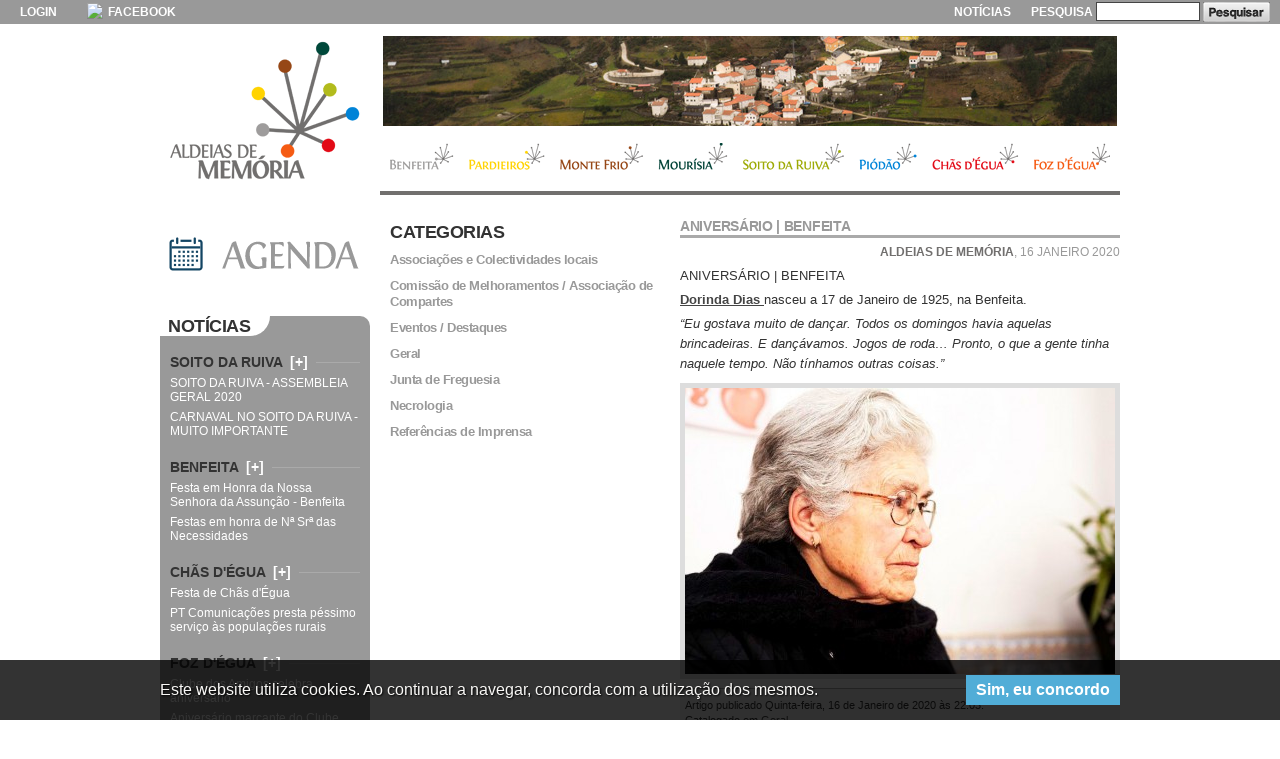

--- FILE ---
content_type: text/html; charset=UTF-8
request_url: http://www.aldeiasdememoria.com/2020/01/aniversario-benfeita-59/
body_size: 9079
content:
<!DOCTYPE html PUBLIC "-//W3C//DTD XHTML 1.0 Transitional//EN" "http://www.w3.org/TR/xhtml1/DTD/xhtml1-transitional.dtd">
<html xmlns="http://www.w3.org/1999/xhtml" dir="ltr" lang="pt-PT">

<head profile="http://gmpg.org/xfn/11">

	<title>ANIVERSÁRIO | BENFEITA &laquo;  Aldeias de Memória</title>

	<meta http-equiv="Content-Type" content="text/html; charset=UTF-8" />
	<meta name="google-site-verification" content="Eiy7cRB-2gDprNa6A13Srs96TsJp56dFHKvCnVfFVK8" />
	<meta name="generator" content="Mycorp® - www.mycorp.pt" />

	<link rel="pingback" href="http://www.aldeiasdememoria.com/wp-aldeias/xmlrpc.php" />
	<link rel="alternate" type="application/rss+xml" title="Aldeias de Memória &raquo; Feed" href="http://www.aldeiasdememoria.com/feed/" />
	<link rel="alternate" type="application/rss+xml" title="Aldeias de Memória &raquo; Feed de Comentários" href="http://www.aldeiasdememoria.com/comments/feed/" />
	<link rel="EditURI" type="application/rsd+xml" title="RSD" href="http://www.aldeiasdememoria.com/wp-aldeias/xmlrpc.php?rsd" />
	<link rel="wlwmanifest" type="application/wlwmanifest+xml" href="http://www.aldeiasdememoria.com/wp-aldeias/wp-includes/wlwmanifest.xml" />
	<link rel='index' title='Aldeias de Memória' href='http://www.aldeiasdememoria.com' />

	<link rel="stylesheet" href="http://www.aldeiasdememoria.com/wp-aldeias/wp-content/themes/am17/style.css?1768680714" type="text/css" media="screen" />

	<script type="text/javascript">
		var _gaq = _gaq || [];
		_gaq.push(['_setAccount', 'UA-467502-15']);
		_gaq.push(['_trackPageview']);

		(function() {
			var ga = document.createElement('script'); ga.type = 'text/javascript'; ga.async = true;
			ga.src = ('https:' == document.location.protocol ? 'https://ssl' : 'http://www') + '.google-analytics.com/ga.js';
			var s = document.getElementsByTagName('script')[0]; s.parentNode.insertBefore(ga, s);
		})();
	</script>

</head>

<body class="blog">

<div id="wrap">

<div id="logo">
	<h1><a href="http://www.aldeiasdememoria.com/">Aldeias de Memória</a></h1>
</div><!-- //#logo -->

<div id="main" class="clearfix">

    <div id="topnav">

	<ul id="menu-secundario">
		<li class="login">
        <a href="http://www.aldeiasdememoria.com/wp-aldeias/wp-login.php">Login</a>
		</li>
        <li class="social"><a href="https://www.facebook.com/aldeiasdememoria" target="_blank"><img src="https://cdn2.iconfinder.com/data/icons/free-social-media-light/32/social_media_company_logo_facebook-16.png" /> Facebook</a></li>
		<li class="pesquisa">
			<form action="http://www.aldeiasdememoria.com/" id="searchform" method="get">
			<label for="s">Pesquisa</label>
			<input type="text" id="s" name="s" value="" />
			<button type="submit" id="searchsubmit" value="Pesquisar">Pesquisar</button>
			</form>
		</li>
		<li class="noticias"><a href="http://www.aldeiasdememoria.com/noticias/">Notícias</a></li>
			</ul><!-- //#menu-secundario -->

	<ul id="menu-fotos-wide" class="clearfix">
    <li><a rel="lightbox[widebanner]" href="http://www.aldeiasdememoria.com/media/_pano/mourisia-03.jpg" title="Mourísia"><img width="734" height="90" src="http://www.aldeiasdememoria.com/media/_pano/tb-mourisia-03.jpg" alt="Mourísia" /></a></li>
    <li><a rel="lightbox[widebanner]" href="http://www.aldeiasdememoria.com/media/_pano/benfeita-02.jpg" title="Benfeita"><img width="734" height="90" src="http://www.aldeiasdememoria.com/media/_pano/tb-benfeita-02.jpg" alt="Benfeita" /></a></li>
    <li><a rel="lightbox[widebanner]" href="http://www.aldeiasdememoria.com/media/_pano/pardieiros-01.jpg" title="Pardieiros"><img width="734" height="90" src="http://www.aldeiasdememoria.com/media/_pano/tb-pardieiros-01.jpg" alt="Pardieiros" /></a></li>
    <li><a rel="lightbox[widebanner]" href="http://www.aldeiasdememoria.com/media/_pano/chasdegua-02.jpg" title="Chãs d'Égua"><img width="734" height="90" src="http://www.aldeiasdememoria.com/media/_pano/tb-chasdegua-02.jpg" alt="Chãs d'Égua" /></a></li>
    <li><a rel="lightbox[widebanner]" href="http://www.aldeiasdememoria.com/media/_pano/piodao-03.jpg" title="Piódão"><img width="734" height="90" src="http://www.aldeiasdememoria.com/media/_pano/tb-piodao-03.jpg" alt="Piódão" /></a></li>
    <li><a rel="lightbox[widebanner]" href="http://www.aldeiasdememoria.com/media/_pano/fozdegua-02.jpg" title="Foz d'Égua"><img width="734" height="90" src="http://www.aldeiasdememoria.com/media/_pano/tb-fozdegua-02.jpg" alt="Foz d'Égua" /></a></li>
	</ul><!-- //#menu-fotos-wide -->

	<ul id="menu-topo" class="clearfix">
	<li class="page_item page-item-3"><a href="http://www.aldeiasdememoria.com/benfeita/" title="Benfeita">Benfeita</a></li>
<li class="page_item page-item-5"><a href="http://www.aldeiasdememoria.com/pardieiros/" title="Pardieiros">Pardieiros</a></li>
<li class="page_item page-item-6"><a href="http://www.aldeiasdememoria.com/monte-frio/" title="Monte Frio">Monte Frio</a></li>
<li class="page_item page-item-7"><a href="http://www.aldeiasdememoria.com/mourisia/" title="Mourísia">Mourísia</a></li>
<li class="page_item page-item-8"><a href="http://www.aldeiasdememoria.com/soito-da-ruiva/" title="Soito da Ruiva">Soito da Ruiva</a></li>
<li class="page_item page-item-9"><a href="http://www.aldeiasdememoria.com/piodao/" title="Piódão">Piódão</a></li>
<li class="page_item page-item-10"><a href="http://www.aldeiasdememoria.com/chas-de-egua/" title="Chãs d&#8217;Égua">Chãs d&#8217;Égua</a></li>
<li class="page_item page-item-11"><a href="http://www.aldeiasdememoria.com/foz-de-egua/" title="Foz d&#8217;Égua">Foz d&#8217;Égua</a></li>
	</ul><!-- //#menu-topo -->

    </div><!-- //#topnav -->


    <div id="contents" class="clearfix">

<div id="blog">

	<div id="content" class="clearfix">

	
		<div class="post-6262 post hentry category-geral" id="post-6262">
			<h2>ANIVERSÁRIO | BENFEITA</h2>
			<p class="meta"><strong>Aldeias de Memória</strong>, 16 Janeiro 2020</p>

			<div class="entry">
				<p>ANIVERSÁRIO | BENFEITA</p>
<p style="text-align: left"><strong> <a href="http://www.aldeiasdememoria.com/benfeita/habitantes/dorinda-dias/"> Dorinda Dias </a> </strong> nasceu a 17 de Janeiro de 1925, na Benfeita. </p>
<p style="text-align: left"><em><em><em> &#8220;Eu gostava muito de dançar. Todos os domingos havia aquelas brincadeiras. E dançávamos. Jogos de roda&#8230; Pronto, o que a gente tinha naquele tempo. Não tínhamos outras coisas.&#8221; </em></em></em></p>
<p><img src="http://www.aldeiasdememoria.com/wp-aldeias/wp-content/uploads/2020/01/01_17-B-Dorinda-Dias-b-09-f07-430x286.jpg" alt="" width="430" height="286" class="aligncenter size-large wp-image-6261" /></p>
				
				<div class="postmetadata">
					<p>Artigo publicado Quinta-feira, 16 de Janeiro de 2020 às 22:03.<br/>Catalogado em <a href="http://www.aldeiasdememoria.com/tema/geral/" title="Ver todos os posts em Geral" rel="category tag">Geral</a>.</p>
					<p>Pode seguir os comentários a este artigo através de <a href='http://www.aldeiasdememoria.com/2020/01/aniversario-benfeita-59/feed/'>Feed RSS</a>.<br/>
											Pode também <a href="#respond">deixar o seu comentário</a>.
					</p>
									</div>

		<div class="navigation clearfix">
			<div class="alignleft"><a href="http://www.aldeiasdememoria.com/2020/01/aniversario-benfeita-58/" rel="prev">ANIVERSÁRIO | BENFEITA</a></div>
			<div class="alignright"><a href="http://www.aldeiasdememoria.com/2020/01/aniversario-mourisia-51/" rel="next">ANIVERSÁRIO | MOURÍSIA</a></div>
		</div>

			</div>
		</div>

	
<!-- You can start editing here. -->

			<!-- If comments are open, but there are no comments. -->

	


<div id="respond">

<h3 id="comments">Comentar</h3>

<div id="cancel-comment-reply"> 
	<small><a rel="nofollow" id="cancel-comment-reply-link" href="/2020/01/aniversario-benfeita-59/#respond" style="display:none;">Clique aqui para cancelar a resposta.</a></small>
</div> 


<form action="http://www.aldeiasdememoria.com/wp-aldeias/wp-comments-post.php" method="post" id="commentform">


<p><input type="text" name="author" id="author" value="" size="22" tabindex="1" aria-required='true' />
<label for="author"><small>Nome (obrigatório)</small></label></p>

<p><input type="text" name="email" id="email" value="" size="22" tabindex="2" aria-required='true' />
<label for="email"><small>Email (não será divulgado) (obrigatório)</small></label></p>

<p><input type="text" name="url" id="url" value="" size="22" tabindex="3" />
<label for="url"><small>Website</small></label></p>


<!--<p><small><strong>XHTML:</strong> You can use these tags: <code>&lt;a href=&quot;&quot; title=&quot;&quot;&gt; &lt;abbr title=&quot;&quot;&gt; &lt;acronym title=&quot;&quot;&gt; &lt;b&gt; &lt;blockquote cite=&quot;&quot;&gt; &lt;cite&gt; &lt;code&gt; &lt;del datetime=&quot;&quot;&gt; &lt;em&gt; &lt;i&gt; &lt;q cite=&quot;&quot;&gt; &lt;strike&gt; &lt;strong&gt; </code></small></p>-->

<p><textarea name="comment" id="comment" cols="45" rows="10" tabindex="4"></textarea></p>

<p><button name="submit" type="submit" id="submit" tabindex="5" value="Enviar comentário">Enviar comentário</button>
<input type='hidden' name='comment_post_ID' value='6262' id='comment_post_ID' />
<input type='hidden' name='comment_parent' id='comment_parent' value='0' />
 
</p>
<!-- start of code generated by MailPress -->
<div class='MailPressCommentform' style='clear:both;'>
	<input class='MailPressCommentformCheckbox' name='MailPress[subscribe_to_comments]' type='checkbox'  style='margin:0;padding:0;width:auto;' />
	<span>Quero ser notificado por email aquando de novos comentários.</span>
</div>
<!-- end of code generated by MailPress -->

</form>

</div>


	
	</div>
	</div><!-- //#blog -->

<ul id="categorias">
    <li class="categories">Categorias<ul>	<li class="cat-item cat-item-5"><a href="http://www.aldeiasdememoria.com/tema/associacoes-e-colectividades-locais/" title="Irmandade de S. Nicolau, Grupo de Danças e Cantares, etc...">Associações e Colectividades locais</a>
</li>
	<li class="cat-item cat-item-4"><a href="http://www.aldeiasdememoria.com/tema/melhoramentos-e-compartes/" title="Notícias das Comissões de Melhoramentos e Associações de Compartes">Comissão de Melhoramentos / Associação de Compartes</a>
</li>
	<li class="cat-item cat-item-3"><a href="http://www.aldeiasdememoria.com/tema/eventos-e-destaques/" title="Categoria para colocar anúncios de festas, passeios ou iniciativas">Eventos / Destaques</a>
</li>
	<li class="cat-item cat-item-1"><a href="http://www.aldeiasdememoria.com/tema/geral/" title="Ver todos os posts arquivados em Geral">Geral</a>
</li>
	<li class="cat-item cat-item-6"><a href="http://www.aldeiasdememoria.com/tema/junta-de-freguesia/" title="Informações úteis relativas às Juntas de Freguesia">Junta de Freguesia</a>
</li>
	<li class="cat-item cat-item-8"><a href="http://www.aldeiasdememoria.com/tema/necrologia/" title="Necrologia">Necrologia</a>
</li>
	<li class="cat-item cat-item-7"><a href="http://www.aldeiasdememoria.com/tema/referencias-de-imprensa/" title="Referências de imprensa">Referências de Imprensa</a>
</li>
</ul></li></ul>


<div id="sidebar">

<div id="agenda"><a href="http://www.aldeiasdememoria.com/agenda/"><img src="http://www.aldeiasdememoria.com/wp-aldeias/wp-content/themes/am17/images/agenda.png" /></a></div>

<div id="barra">
<h3><span>Notícias</span></h3>

		<div class='widget'>
			<h2><span>
				Soito da Ruiva				<a class="show-more" href='javascript:;' title='Mais artigos de Soito da Ruiva'>[+]</a>
				<a class="show-less" href='javascript:;' title='Menos artigos de Soito da Ruiva'>[–]</a>
			</span></h2>

			<div class="lista-noticias">
			<ul>
			<li><a href='http://www.aldeiasdememoria.com/2020/02/soito-da-ruiva-assembleia-geral-2020/'>SOITO DA RUIVA - ASSEMBLEIA GERAL 2020</a></li><li><a href='http://www.aldeiasdememoria.com/2019/02/carnaval-no-soito-da-ruiva-muito-importante/'>CARNAVAL NO SOITO DA RUIVA - MUITO IMPORTANTE</a></li>			</ul>
			</div>

			<div class="lista-categorias">

<h4>Associações e Colectividades locais</h4><ul><li><a href='http://www.aldeiasdememoria.com/2017/10/novo-paroco-em-pomares-2/'>Novo Pároco em Pomares</a></li><li><a href='http://www.aldeiasdememoria.com/2016/02/baile-da-pinha-do-gdc-soito-da-ruiva/'>Baile da Pinha do GDC Soito da Ruiva</a></li><li><a href='http://www.aldeiasdememoria.com/2016/01/c-m-soito-da-ruiva-em-assembleia-geral/'>C.M. Soito da Ruiva em Assembleia Geral </a></li></ul>
<h4>Comissão de Melhoramentos / Associação de Compartes</h4><ul><li><a href='http://www.aldeiasdememoria.com/2019/02/carnaval-no-soito-da-ruiva-muito-importante/'>CARNAVAL NO SOITO DA RUIVA - MUITO IMPORTANTE</a></li><li><a href='http://www.aldeiasdememoria.com/2018/02/que-soito-da-ruiva-queremos-comunicado-importante/'>Que Soito da Ruiva Queremos? (Comunicado importante)</a></li><li><a href='http://www.aldeiasdememoria.com/2017/12/soito-da-ruiva-deseja-lhe-boas-festas/'>Soito da Ruiva deseja-lhe Boas Festas!</a></li></ul>
<h4>Eventos / Destaques</h4><ul><li><a href='http://www.aldeiasdememoria.com/2019/02/carnaval-no-soito-da-ruiva-muito-importante/'>CARNAVAL NO SOITO DA RUIVA - MUITO IMPORTANTE</a></li><li><a href='http://www.aldeiasdememoria.com/2018/02/que-soito-da-ruiva-queremos-comunicado-importante/'>Que Soito da Ruiva Queremos? (Comunicado importante)</a></li><li><a href='http://www.aldeiasdememoria.com/2017/11/coloquio-2-dez-alteracao-programa/'>Colóquio 2 Dez. - Alteração programa</a></li></ul>
<h4>Geral</h4><ul><li><a href='http://www.aldeiasdememoria.com/2020/02/soito-da-ruiva-assembleia-geral-2020/'>SOITO DA RUIVA - ASSEMBLEIA GERAL 2020</a></li><li><a href='http://www.aldeiasdememoria.com/2018/02/que-soito-da-ruiva-queremos-comunicado-importante/'>Que Soito da Ruiva Queremos? (Comunicado importante)</a></li><li><a href='http://www.aldeiasdememoria.com/2017/10/novo-paroco-em-pomares-2/'>Novo Pároco em Pomares</a></li></ul>
<h4>Junta de Freguesia</h4><ul><li><a href='http://www.aldeiasdememoria.com/2011/05/soito-da-ruiva-a-caminhar-por-pomares/'>Soito da Ruiva a Caminhar por Pomares!</a></li><li><a href='http://www.aldeiasdememoria.com/2011/05/caminhada-na-freguesia-de-pomares/'>Caminhada na Freguesia de Pomares</a></li></ul>
<h4>Necrologia</h4><ul><li><a href='http://www.aldeiasdememoria.com/2018/05/faleceu-a-fernanda-do-vale-do-torno/'>Faleceu a Fernanda do Vale do Torno...</a></li><li><a href='http://www.aldeiasdememoria.com/2017/11/falecimento-luis-marcal-eucaristia-de-exequias/'>Falecimento Luís Marçal - Eucaristia de Exéquias </a></li><li><a href='http://www.aldeiasdememoria.com/2016/07/falecimento-d-maria/'>Falecimento D. Maria</a></li></ul>
<h4>Referências de Imprensa</h4><ul><li><a href='http://www.aldeiasdememoria.com/2011/09/2832/'>Soito da Ruiva sempre em festa</a></li><li><a href='http://www.aldeiasdememoria.com/2011/07/passeio-a-riachos/'>Passeio a Riachos</a></li><li><a href='http://www.aldeiasdememoria.com/2011/07/obras-na-aldeia/'>Obras na aldeia</a></li></ul>			</div>
		</div>

		<div class='widget'>
			<h2><span>
				Benfeita				<a class="show-more" href='javascript:;' title='Mais artigos de Benfeita'>[+]</a>
				<a class="show-less" href='javascript:;' title='Menos artigos de Benfeita'>[–]</a>
			</span></h2>

			<div class="lista-noticias">
			<ul>
			<li><a href='http://www.aldeiasdememoria.com/2018/08/festa-em-honra-da-nossa-senhora-da-assuncao-benfeita-2/'>Festa em Honra da Nossa Senhora da Assunção - Benfeita</a></li><li><a href='http://www.aldeiasdememoria.com/2017/08/festas-em-honra-de-n%c2%aa-sr%c2%aa-das-necessidades-benfeita/'>Festas em honra de Nª Srª das Necessidades</a></li>			</ul>
			</div>

			<div class="lista-categorias">



<h4>Eventos / Destaques</h4><ul><li><a href='http://www.aldeiasdememoria.com/2018/08/festa-em-honra-da-nossa-senhora-da-assuncao-benfeita-2/'>Festa em Honra da Nossa Senhora da Assunção - Benfeita</a></li><li><a href='http://www.aldeiasdememoria.com/2017/08/festas-em-honra-de-n%c2%aa-sr%c2%aa-das-necessidades-benfeita/'>Festas em honra de Nª Srª das Necessidades</a></li><li><a href='http://www.aldeiasdememoria.com/2017/08/festa-em-honra-da-nossa-senhora-da-assuncao-benfeita/'>Festa em Honra da Nossa Senhora da Assunção</a></li></ul>
<h4>Geral</h4><ul><li><a href='http://www.aldeiasdememoria.com/2018/08/festa-em-honra-da-nossa-senhora-da-assuncao-benfeita-2/'>Festa em Honra da Nossa Senhora da Assunção - Benfeita</a></li></ul>

<h4>Necrologia</h4><ul><li><a href='http://www.aldeiasdememoria.com/2010/08/falecimento-2/'>Falecimento</a></li></ul>
<h4>Referências de Imprensa</h4><ul><li><a href='http://www.aldeiasdememoria.com/2012/01/convivio-de-natal-no-centro-de-dia/'>Convívio de Natal no Centro de Dia</a></li><li><a href='http://www.aldeiasdememoria.com/2011/11/feira-dos-santos/'>Feira dos Santos</a></li><li><a href='http://www.aldeiasdememoria.com/2011/11/na-benfeita-cumpriu-se-a-tradicao/'>Na Benfeita cumpriu-se a tradição</a></li></ul>			</div>
		</div>

		<div class='widget'>
			<h2><span>
				Chãs d&#039;Égua				<a class="show-more" href='javascript:;' title='Mais artigos de Chãs d&#039;Égua'>[+]</a>
				<a class="show-less" href='javascript:;' title='Menos artigos de Chãs d&#039;Égua'>[–]</a>
			</span></h2>

			<div class="lista-noticias">
			<ul>
			<li><a href='http://www.aldeiasdememoria.com/2018/08/festa-de-chas-degua/'>Festa de Chãs d'Égua</a></li><li><a href='http://www.aldeiasdememoria.com/2012/01/pt-comunicacoes-presta-pessimo-servico-as-populacoes-rurais/'>PT Comunicações presta péssimo serviço às populações rurais</a></li>			</ul>
			</div>

			<div class="lista-categorias">


<h4>Comissão de Melhoramentos / Associação de Compartes</h4><ul><li><a href='http://www.aldeiasdememoria.com/2018/08/festa-de-chas-degua/'>Festa de Chãs d'Égua</a></li></ul>
<h4>Eventos / Destaques</h4><ul><li><a href='http://www.aldeiasdememoria.com/2018/08/festa-de-chas-degua/'>Festa de Chãs d'Égua</a></li><li><a href='http://www.aldeiasdememoria.com/2010/08/78-anos-de-vida/'>78 anos de vida</a></li><li><a href='http://www.aldeiasdememoria.com/2010/06/apresentacao-projecto-aldeias-de-memoria/'>Apresentação Projecto Aldeias de Memória</a></li></ul>
<h4>Geral</h4><ul><li><a href='http://www.aldeiasdememoria.com/2018/08/festa-de-chas-degua/'>Festa de Chãs d'Égua</a></li></ul>


<h4>Referências de Imprensa</h4><ul><li><a href='http://www.aldeiasdememoria.com/2012/01/pt-comunicacoes-presta-pessimo-servico-as-populacoes-rurais/'>PT Comunicações presta péssimo serviço às populações rurais</a></li><li><a href='http://www.aldeiasdememoria.com/2011/12/via-sacra-veio-enriquecer-as-ruas-da-nossa-aldeia/'>Via Sacra veio enriquecer as ruas da nossa aldeia</a></li><li><a href='http://www.aldeiasdememoria.com/2011/12/museu-comendador-artur-dos-santos-pereira/'>Museu Comendador Artur dos Santos Pereira</a></li></ul>			</div>
		</div>

		<div class='widget'>
			<h2><span>
				Foz d&#039;Égua				<a class="show-more" href='javascript:;' title='Mais artigos de Foz d&#039;Égua'>[+]</a>
				<a class="show-less" href='javascript:;' title='Menos artigos de Foz d&#039;Égua'>[–]</a>
			</span></h2>

			<div class="lista-noticias">
			<ul>
			<li><a href='http://www.aldeiasdememoria.com/2011/09/clube-dos-amigos-celebra-aniversario/'>Clube dos Amigos celebra aniversário</a></li><li><a href='http://www.aldeiasdememoria.com/2011/09/aniversario-marcante-do-clube-dos-amigos/'>Aniversário marcante do Clube dos Amigos</a></li>			</ul>
			</div>

			<div class="lista-categorias">



<h4>Eventos / Destaques</h4><ul><li><a href='http://www.aldeiasdememoria.com/2010/06/apresentacao-projecto-aldeias-de-memoria-2/'>Apresentação Projecto Aldeias de Memória</a></li></ul>



<h4>Referências de Imprensa</h4><ul><li><a href='http://www.aldeiasdememoria.com/2011/09/clube-dos-amigos-celebra-aniversario/'>Clube dos Amigos celebra aniversário</a></li><li><a href='http://www.aldeiasdememoria.com/2011/09/aniversario-marcante-do-clube-dos-amigos/'>Aniversário marcante do Clube dos Amigos</a></li><li><a href='http://www.aldeiasdememoria.com/2010/06/no-bom-caminho/'>No bom caminho</a></li></ul>			</div>
		</div>

		<div class='widget'>
			<h2><span>
				Mourísia				<a class="show-more" href='javascript:;' title='Mais artigos de Mourísia'>[+]</a>
				<a class="show-less" href='javascript:;' title='Menos artigos de Mourísia'>[–]</a>
			</span></h2>

			<div class="lista-noticias">
			<ul>
			<li><a href='http://www.aldeiasdememoria.com/2018/08/mourisia-summer-party/'>Mourísia Summer Party</a></li><li><a href='http://www.aldeiasdememoria.com/2011/08/i-fesmour-festival-de-artes-e-imagens-da-mourisia/'>I FESMOUR - Festival de Artes e Imagens da Mourísia</a></li>			</ul>
			</div>

			<div class="lista-categorias">


<h4>Comissão de Melhoramentos / Associação de Compartes</h4><ul><li><a href='http://www.aldeiasdememoria.com/2018/08/mourisia-summer-party/'>Mourísia Summer Party</a></li><li><a href='http://www.aldeiasdememoria.com/2011/08/festa-de-nossa-senhora-da-assuncao/'>Festa de Nossa Senhora da Assunção</a></li><li><a href='http://www.aldeiasdememoria.com/2011/05/almoco-convivio-da-mourisia/'>Almoço Convívio da Mourísia </a></li></ul>
<h4>Eventos / Destaques</h4><ul><li><a href='http://www.aldeiasdememoria.com/2018/08/mourisia-summer-party/'>Mourísia Summer Party</a></li><li><a href='http://www.aldeiasdememoria.com/2011/08/festa-de-nossa-senhora-da-assuncao/'>Festa de Nossa Senhora da Assunção</a></li><li><a href='http://www.aldeiasdememoria.com/2011/05/almoco-convivio-da-mourisia/'>Almoço Convívio da Mourísia </a></li></ul>
<h4>Geral</h4><ul><li><a href='http://www.aldeiasdememoria.com/2018/08/mourisia-summer-party/'>Mourísia Summer Party</a></li><li><a href='http://www.aldeiasdememoria.com/2011/08/i-fesmour-festival-de-artes-e-imagens-da-mourisia/'>I FESMOUR - Festival de Artes e Imagens da Mourísia</a></li><li><a href='http://www.aldeiasdememoria.com/2011/08/a-mourisia-vista-pelo-site-cafeportugal/'>A Mourísia vista pelo site caféportugal</a></li></ul>


<h4>Referências de Imprensa</h4><ul><li><a href='http://www.aldeiasdememoria.com/2011/05/almoco-convivio-da-comissao/'>Almoço convívio da Comissão</a></li><li><a href='http://www.aldeiasdememoria.com/2011/05/almoco-convivio-da-mourisia-2/'>Almoço Convívio da Mourísia</a></li><li><a href='http://www.aldeiasdememoria.com/2010/10/a-republica-homenageia-nascidas-na-monarquia/'>A República homenageia nascidas na Monarquia</a></li></ul>			</div>
		</div>

		<div class='widget'>
			<h2><span>
				Monte Frio				<a class="show-more" href='javascript:;' title='Mais artigos de Monte Frio'>[+]</a>
				<a class="show-less" href='javascript:;' title='Menos artigos de Monte Frio'>[–]</a>
			</span></h2>

			<div class="lista-noticias">
			<ul>
			<li><a href='http://www.aldeiasdememoria.com/2018/08/71%c2%ba-aniversario-da-comissao-de-melhoramentos-de-monte-frio/'>71º Aniversário da Comissão de Melhoramentos de Monte Frio</a></li><li><a href='http://www.aldeiasdememoria.com/2017/08/70%c2%ba-aniversario-da-cmmf/'>70º Aniversário da CMMF</a></li>			</ul>
			</div>

			<div class="lista-categorias">

<h4>Associações e Colectividades locais</h4><ul><li><a href='http://www.aldeiasdememoria.com/2012/03/monte-frio-na-btl-%e2%80%93-bolsa-de-turismo-de-lisboa/'>Monte Frio na BTL – Bolsa de Turismo de Lisboa</a></li></ul>
<h4>Comissão de Melhoramentos / Associação de Compartes</h4><ul><li><a href='http://www.aldeiasdememoria.com/2018/08/71%c2%ba-aniversario-da-comissao-de-melhoramentos-de-monte-frio/'>71º Aniversário da Comissão de Melhoramentos de Monte Frio</a></li><li><a href='http://www.aldeiasdememoria.com/2013/06/meninas-prendadas-do-%c2%abcurso-oliva%c2%bb/'>Meninas prendadas do «Curso Oliva»</a></li><li><a href='http://www.aldeiasdememoria.com/2013/05/faleceu-jose-francisco-marques-socio-n-%c2%ba-1-da-cmmf/'>Faleceu José Francisco Marques Sócio n º 1 da CMMF</a></li></ul>
<h4>Eventos / Destaques</h4><ul><li><a href='http://www.aldeiasdememoria.com/2018/08/71%c2%ba-aniversario-da-comissao-de-melhoramentos-de-monte-frio/'>71º Aniversário da Comissão de Melhoramentos de Monte Frio</a></li><li><a href='http://www.aldeiasdememoria.com/2017/08/70%c2%ba-aniversario-da-cmmf/'>70º Aniversário da CMMF</a></li><li><a href='http://www.aldeiasdememoria.com/2014/08/senhora-da-assuncao-padroeira-da-benfeita/'>SENHORA DA ASSUNÇÃO, PADROEIRA DA BENFEITA</a></li></ul>
<h4>Geral</h4><ul><li><a href='http://www.aldeiasdememoria.com/2018/08/71%c2%ba-aniversario-da-comissao-de-melhoramentos-de-monte-frio/'>71º Aniversário da Comissão de Melhoramentos de Monte Frio</a></li><li><a href='http://www.aldeiasdememoria.com/2014/02/amizade-fraternal-com-hilario-dura-ha-quase-70-anos/'>AMIZADE FRATERNAL COM HILÁRIO DURA HÁ QUASE 70 ANOS</a></li><li><a href='http://www.aldeiasdememoria.com/2013/04/monte-frio-%e2%80%93-terra-bela-sitio-de-paragem-obrigatoria/'>Monte Frio – terra bela Sítio de paragem obrigatória</a></li></ul>

<h4>Necrologia</h4><ul><li><a href='http://www.aldeiasdememoria.com/2014/02/amizade-fraternal-com-hilario-dura-ha-quase-70-anos/'>AMIZADE FRATERNAL COM HILÁRIO DURA HÁ QUASE 70 ANOS</a></li><li><a href='http://www.aldeiasdememoria.com/2013/05/faleceu-jose-francisco-marques-socio-n-%c2%ba-1-da-cmmf/'>Faleceu José Francisco Marques Sócio n º 1 da CMMF</a></li><li><a href='http://www.aldeiasdememoria.com/2012/04/o-carteiro-%e2%80%98mina%e2%80%99/'>O carteiro ‘Mina’</a></li></ul>
<h4>Referências de Imprensa</h4><ul><li><a href='http://www.aldeiasdememoria.com/2014/02/saudoso-king-eusebio/'>Saudoso 'King' Eusébio</a></li><li><a href='http://www.aldeiasdememoria.com/2013/10/francisco-peres-%e2%80%93-em-1933/'>Francisco Peres – em 1933</a></li><li><a href='http://www.aldeiasdememoria.com/2012/01/fernando-francisco-o-leao-fogueteiro/'>Fernando Francisco - "O leão fogueteiro"</a></li></ul>			</div>
		</div>

		<div class='widget'>
			<h2><span>
				Pardieiros				<a class="show-more" href='javascript:;' title='Mais artigos de Pardieiros'>[+]</a>
				<a class="show-less" href='javascript:;' title='Menos artigos de Pardieiros'>[–]</a>
			</span></h2>

			<div class="lista-noticias">
			<ul>
			<li><a href='http://www.aldeiasdememoria.com/2011/10/bombos-de-s-nicolau-cantarm-e-trocaram-parabens/'>Bombos de S. Nicolau cantarm e trocaram parabéns</a></li><li><a href='http://www.aldeiasdememoria.com/2011/09/fundacao-fausto-dias-continua-a-premiar-o-merito-dos-alunos/'>Fundação Fausto Dias continua a premiar o mérito dos alunos</a></li>			</ul>
			</div>

			<div class="lista-categorias">


<h4>Comissão de Melhoramentos / Associação de Compartes</h4><ul><li><a href='http://www.aldeiasdememoria.com/2011/08/festa-em-honra-de-s-nicolau-e-nossa-senhora-da-saude/'>Festa em Honra de S. Nicolau e Nossa Senhora da Saúde</a></li></ul>
<h4>Eventos / Destaques</h4><ul><li><a href='http://www.aldeiasdememoria.com/2011/08/festa-em-honra-de-s-nicolau-e-nossa-senhora-da-saude/'>Festa em Honra de S. Nicolau e Nossa Senhora da Saúde</a></li><li><a href='http://www.aldeiasdememoria.com/2010/06/apresentacao-do-projecto-aldeias-de-memoria-2/'>Apresentação do Projecto Aldeias de Memória</a></li></ul>



<h4>Referências de Imprensa</h4><ul><li><a href='http://www.aldeiasdememoria.com/2011/10/bombos-de-s-nicolau-cantarm-e-trocaram-parabens/'>Bombos de S. Nicolau cantarm e trocaram parabéns</a></li><li><a href='http://www.aldeiasdememoria.com/2011/09/fundacao-fausto-dias-continua-a-premiar-o-merito-dos-alunos/'>Fundação Fausto Dias continua a premiar o mérito dos alunos</a></li><li><a href='http://www.aldeiasdememoria.com/2011/09/melhores-alunos-premiados-por-fundacao/'>Melhores alunos premiados por Fundação</a></li></ul>			</div>
		</div>

		<div class='widget'>
			<h2><span>
				Piódão				<a class="show-more" href='javascript:;' title='Mais artigos de Piódão'>[+]</a>
				<a class="show-less" href='javascript:;' title='Menos artigos de Piódão'>[–]</a>
			</span></h2>

			<div class="lista-noticias">
			<ul>
			<li><a href='http://www.aldeiasdememoria.com/2018/04/evento-piodao/'>EVENTO| PIÓDÃO “Estrada Real: A Longa Caminhada”</a></li><li><a href='http://www.aldeiasdememoria.com/2017/09/piodao-e-a-vencedora-aldeias-remotas/'>PARABÉNS À ALDEIA DO PIÓDÃO!!</a></li>			</ul>
			</div>

			<div class="lista-categorias">



<h4>Eventos / Destaques</h4><ul><li><a href='http://www.aldeiasdememoria.com/2018/04/evento-piodao/'>EVENTO| PIÓDÃO “Estrada Real: A Longa Caminhada”</a></li><li><a href='http://www.aldeiasdememoria.com/2017/08/vote-na-aldeia-do-piodao/'>Vote na aldeia do Piódão!</a></li><li><a href='http://www.aldeiasdememoria.com/2010/09/criancas-vao-de-taxi-para-a-escola/'>Crianças vão de táxi para a escola</a></li></ul>
<h4>Geral</h4><ul><li><a href='http://www.aldeiasdememoria.com/2017/09/piodao-e-a-vencedora-aldeias-remotas/'>PARABÉNS À ALDEIA DO PIÓDÃO!!</a></li><li><a href='http://www.aldeiasdememoria.com/2011/04/emissao-do-telejornal-em-directo-do-piodao/'>Emissão do Telejornal em directo do Piódão</a></li></ul>


<h4>Referências de Imprensa</h4><ul><li><a href='http://www.aldeiasdememoria.com/2011/09/almoco-dos-franciscoa/'>Almoço dos Franciscos</a></li><li><a href='http://www.aldeiasdememoria.com/2011/06/59%c2%ba-aniversario-da-comissao-de-melhoramentos-da-freguesia-do-piodao/'>59º Aniversário da Comissão de Melhoramentos da Freguesia do Piódão</a></li><li><a href='http://www.aldeiasdememoria.com/2011/06/comissao-de-melhoramentos-comemora-59-anos/'>Comissão de Melhoramentos comemora 59 anos</a></li></ul>			</div>
		</div>

<div class="widget">
<h2><span>Comentários Recentes</span></h2>
<ul id="comentarios_recentes"><li><a title="SOITO DA RUIVA - ASSEMBLEIA GERAL 2020 (18 de Fevereiro de 2020)" href="http://www.aldeiasdememoria.com/2020/02/soito-da-ruiva-assembleia-geral-2020/#comment-43010">Bruno Goncalves</a>: Parabéns a todos que elevam o Soito da Ruiva na realeza e beleza esta simpática Aldei...</li><li><a title="SOITO DA RUIVA - ASSEMBLEIA GERAL 2020 (18 de Fevereiro de 2020)" href="http://www.aldeiasdememoria.com/2020/02/soito-da-ruiva-assembleia-geral-2020/#comment-42966">Celia</a>: Muitos Parabéns a esta nova Direcção do Soito da Ruiva.
Desejo vos todo o sucesso do...</li><li><a title="ANIVERSÁRIO | PIÓDÃO (25 de Setembro de 2018)" href="http://www.aldeiasdememoria.com/2018/09/aniversario-piodao-26/#comment-9622">Lúcia Lopes</a>: Bonitas Memórias!

Parabéns mano!...</li><li><a title="SOITO DA RUIVA - AVISO À POPULAÇÃO (26 de Setembro de 2017)" href="http://www.aldeiasdememoria.com/2017/09/soito-da-ruiva-aviso-a-populacao/#comment-5924">Soito da Ruiva</a>: Cara Rosa Correia 

tem toda a razão mas, dada a realidade local, que provavelmente d...</li><li><a title="SOITO DA RUIVA - AVISO À POPULAÇÃO (25 de Setembro de 2017)" href="http://www.aldeiasdememoria.com/2017/09/soito-da-ruiva-aviso-a-populacao/#comment-5907">Rosa Correia</a>: os  vandalismos  terao sempre de ser  responsabilisados  severamente  quem  os  prati...</li></ul></div>

<div id="archives-4" class="widget widget_archive"><h2 class="widgettitle"><span>Arquivo de notícias</span></h2>		<select name="archive-dropdown" onchange='document.location.href=this.options[this.selectedIndex].value;'> <option value="">Seleccionar Mês</option> 	<option value='http://www.aldeiasdememoria.com/2021/07/'> Julho 2021 </option>
	<option value='http://www.aldeiasdememoria.com/2021/06/'> Junho 2021 </option>
	<option value='http://www.aldeiasdememoria.com/2021/05/'> Maio 2021 </option>
	<option value='http://www.aldeiasdememoria.com/2021/04/'> Abril 2021 </option>
	<option value='http://www.aldeiasdememoria.com/2021/03/'> Março 2021 </option>
	<option value='http://www.aldeiasdememoria.com/2021/02/'> Fevereiro 2021 </option>
	<option value='http://www.aldeiasdememoria.com/2021/01/'> Janeiro 2021 </option>
	<option value='http://www.aldeiasdememoria.com/2020/12/'> Dezembro 2020 </option>
	<option value='http://www.aldeiasdememoria.com/2020/11/'> Novembro 2020 </option>
	<option value='http://www.aldeiasdememoria.com/2020/10/'> Outubro 2020 </option>
	<option value='http://www.aldeiasdememoria.com/2020/09/'> Setembro 2020 </option>
	<option value='http://www.aldeiasdememoria.com/2020/08/'> Agosto 2020 </option>
	<option value='http://www.aldeiasdememoria.com/2020/07/'> Julho 2020 </option>
	<option value='http://www.aldeiasdememoria.com/2020/06/'> Junho 2020 </option>
	<option value='http://www.aldeiasdememoria.com/2020/05/'> Maio 2020 </option>
	<option value='http://www.aldeiasdememoria.com/2020/04/'> Abril 2020 </option>
	<option value='http://www.aldeiasdememoria.com/2020/03/'> Março 2020 </option>
	<option value='http://www.aldeiasdememoria.com/2020/02/'> Fevereiro 2020 </option>
	<option value='http://www.aldeiasdememoria.com/2020/01/'> Janeiro 2020 </option>
	<option value='http://www.aldeiasdememoria.com/2019/12/'> Dezembro 2019 </option>
	<option value='http://www.aldeiasdememoria.com/2019/11/'> Novembro 2019 </option>
	<option value='http://www.aldeiasdememoria.com/2019/10/'> Outubro 2019 </option>
	<option value='http://www.aldeiasdememoria.com/2019/09/'> Setembro 2019 </option>
	<option value='http://www.aldeiasdememoria.com/2019/08/'> Agosto 2019 </option>
	<option value='http://www.aldeiasdememoria.com/2019/07/'> Julho 2019 </option>
	<option value='http://www.aldeiasdememoria.com/2019/06/'> Junho 2019 </option>
	<option value='http://www.aldeiasdememoria.com/2019/05/'> Maio 2019 </option>
	<option value='http://www.aldeiasdememoria.com/2019/04/'> Abril 2019 </option>
	<option value='http://www.aldeiasdememoria.com/2019/03/'> Março 2019 </option>
	<option value='http://www.aldeiasdememoria.com/2019/02/'> Fevereiro 2019 </option>
	<option value='http://www.aldeiasdememoria.com/2019/01/'> Janeiro 2019 </option>
	<option value='http://www.aldeiasdememoria.com/2018/12/'> Dezembro 2018 </option>
	<option value='http://www.aldeiasdememoria.com/2018/11/'> Novembro 2018 </option>
	<option value='http://www.aldeiasdememoria.com/2018/10/'> Outubro 2018 </option>
	<option value='http://www.aldeiasdememoria.com/2018/09/'> Setembro 2018 </option>
	<option value='http://www.aldeiasdememoria.com/2018/08/'> Agosto 2018 </option>
	<option value='http://www.aldeiasdememoria.com/2018/07/'> Julho 2018 </option>
	<option value='http://www.aldeiasdememoria.com/2018/06/'> Junho 2018 </option>
	<option value='http://www.aldeiasdememoria.com/2018/05/'> Maio 2018 </option>
	<option value='http://www.aldeiasdememoria.com/2018/04/'> Abril 2018 </option>
	<option value='http://www.aldeiasdememoria.com/2018/03/'> Março 2018 </option>
	<option value='http://www.aldeiasdememoria.com/2018/02/'> Fevereiro 2018 </option>
	<option value='http://www.aldeiasdememoria.com/2018/01/'> Janeiro 2018 </option>
	<option value='http://www.aldeiasdememoria.com/2017/12/'> Dezembro 2017 </option>
	<option value='http://www.aldeiasdememoria.com/2017/11/'> Novembro 2017 </option>
	<option value='http://www.aldeiasdememoria.com/2017/10/'> Outubro 2017 </option>
	<option value='http://www.aldeiasdememoria.com/2017/09/'> Setembro 2017 </option>
	<option value='http://www.aldeiasdememoria.com/2017/08/'> Agosto 2017 </option>
	<option value='http://www.aldeiasdememoria.com/2017/07/'> Julho 2017 </option>
	<option value='http://www.aldeiasdememoria.com/2017/06/'> Junho 2017 </option>
	<option value='http://www.aldeiasdememoria.com/2017/05/'> Maio 2017 </option>
	<option value='http://www.aldeiasdememoria.com/2017/04/'> Abril 2017 </option>
	<option value='http://www.aldeiasdememoria.com/2017/03/'> Março 2017 </option>
	<option value='http://www.aldeiasdememoria.com/2017/02/'> Fevereiro 2017 </option>
	<option value='http://www.aldeiasdememoria.com/2016/07/'> Julho 2016 </option>
	<option value='http://www.aldeiasdememoria.com/2016/06/'> Junho 2016 </option>
	<option value='http://www.aldeiasdememoria.com/2016/05/'> Maio 2016 </option>
	<option value='http://www.aldeiasdememoria.com/2016/04/'> Abril 2016 </option>
	<option value='http://www.aldeiasdememoria.com/2016/03/'> Março 2016 </option>
	<option value='http://www.aldeiasdememoria.com/2016/02/'> Fevereiro 2016 </option>
	<option value='http://www.aldeiasdememoria.com/2016/01/'> Janeiro 2016 </option>
	<option value='http://www.aldeiasdememoria.com/2015/12/'> Dezembro 2015 </option>
	<option value='http://www.aldeiasdememoria.com/2015/11/'> Novembro 2015 </option>
	<option value='http://www.aldeiasdememoria.com/2015/09/'> Setembro 2015 </option>
	<option value='http://www.aldeiasdememoria.com/2015/07/'> Julho 2015 </option>
	<option value='http://www.aldeiasdememoria.com/2015/06/'> Junho 2015 </option>
	<option value='http://www.aldeiasdememoria.com/2015/05/'> Maio 2015 </option>
	<option value='http://www.aldeiasdememoria.com/2015/02/'> Fevereiro 2015 </option>
	<option value='http://www.aldeiasdememoria.com/2015/01/'> Janeiro 2015 </option>
	<option value='http://www.aldeiasdememoria.com/2014/12/'> Dezembro 2014 </option>
	<option value='http://www.aldeiasdememoria.com/2014/11/'> Novembro 2014 </option>
	<option value='http://www.aldeiasdememoria.com/2014/10/'> Outubro 2014 </option>
	<option value='http://www.aldeiasdememoria.com/2014/09/'> Setembro 2014 </option>
	<option value='http://www.aldeiasdememoria.com/2014/08/'> Agosto 2014 </option>
	<option value='http://www.aldeiasdememoria.com/2014/06/'> Junho 2014 </option>
	<option value='http://www.aldeiasdememoria.com/2014/05/'> Maio 2014 </option>
	<option value='http://www.aldeiasdememoria.com/2014/04/'> Abril 2014 </option>
	<option value='http://www.aldeiasdememoria.com/2014/03/'> Março 2014 </option>
	<option value='http://www.aldeiasdememoria.com/2014/02/'> Fevereiro 2014 </option>
	<option value='http://www.aldeiasdememoria.com/2014/01/'> Janeiro 2014 </option>
	<option value='http://www.aldeiasdememoria.com/2013/11/'> Novembro 2013 </option>
	<option value='http://www.aldeiasdememoria.com/2013/10/'> Outubro 2013 </option>
	<option value='http://www.aldeiasdememoria.com/2013/09/'> Setembro 2013 </option>
	<option value='http://www.aldeiasdememoria.com/2013/07/'> Julho 2013 </option>
	<option value='http://www.aldeiasdememoria.com/2013/06/'> Junho 2013 </option>
	<option value='http://www.aldeiasdememoria.com/2013/05/'> Maio 2013 </option>
	<option value='http://www.aldeiasdememoria.com/2013/04/'> Abril 2013 </option>
	<option value='http://www.aldeiasdememoria.com/2013/03/'> Março 2013 </option>
	<option value='http://www.aldeiasdememoria.com/2013/02/'> Fevereiro 2013 </option>
	<option value='http://www.aldeiasdememoria.com/2013/01/'> Janeiro 2013 </option>
	<option value='http://www.aldeiasdememoria.com/2012/12/'> Dezembro 2012 </option>
	<option value='http://www.aldeiasdememoria.com/2012/11/'> Novembro 2012 </option>
	<option value='http://www.aldeiasdememoria.com/2012/10/'> Outubro 2012 </option>
	<option value='http://www.aldeiasdememoria.com/2012/09/'> Setembro 2012 </option>
	<option value='http://www.aldeiasdememoria.com/2012/08/'> Agosto 2012 </option>
	<option value='http://www.aldeiasdememoria.com/2012/07/'> Julho 2012 </option>
	<option value='http://www.aldeiasdememoria.com/2012/06/'> Junho 2012 </option>
	<option value='http://www.aldeiasdememoria.com/2012/05/'> Maio 2012 </option>
	<option value='http://www.aldeiasdememoria.com/2012/04/'> Abril 2012 </option>
	<option value='http://www.aldeiasdememoria.com/2012/03/'> Março 2012 </option>
	<option value='http://www.aldeiasdememoria.com/2012/02/'> Fevereiro 2012 </option>
	<option value='http://www.aldeiasdememoria.com/2012/01/'> Janeiro 2012 </option>
	<option value='http://www.aldeiasdememoria.com/2011/12/'> Dezembro 2011 </option>
	<option value='http://www.aldeiasdememoria.com/2011/11/'> Novembro 2011 </option>
	<option value='http://www.aldeiasdememoria.com/2011/10/'> Outubro 2011 </option>
	<option value='http://www.aldeiasdememoria.com/2011/09/'> Setembro 2011 </option>
	<option value='http://www.aldeiasdememoria.com/2011/08/'> Agosto 2011 </option>
	<option value='http://www.aldeiasdememoria.com/2011/07/'> Julho 2011 </option>
	<option value='http://www.aldeiasdememoria.com/2011/06/'> Junho 2011 </option>
	<option value='http://www.aldeiasdememoria.com/2011/05/'> Maio 2011 </option>
	<option value='http://www.aldeiasdememoria.com/2011/04/'> Abril 2011 </option>
	<option value='http://www.aldeiasdememoria.com/2011/03/'> Março 2011 </option>
	<option value='http://www.aldeiasdememoria.com/2011/02/'> Fevereiro 2011 </option>
	<option value='http://www.aldeiasdememoria.com/2011/01/'> Janeiro 2011 </option>
	<option value='http://www.aldeiasdememoria.com/2010/12/'> Dezembro 2010 </option>
	<option value='http://www.aldeiasdememoria.com/2010/11/'> Novembro 2010 </option>
	<option value='http://www.aldeiasdememoria.com/2010/10/'> Outubro 2010 </option>
	<option value='http://www.aldeiasdememoria.com/2010/09/'> Setembro 2010 </option>
	<option value='http://www.aldeiasdememoria.com/2010/08/'> Agosto 2010 </option>
	<option value='http://www.aldeiasdememoria.com/2010/07/'> Julho 2010 </option>
	<option value='http://www.aldeiasdememoria.com/2010/06/'> Junho 2010 </option>
	<option value='http://www.aldeiasdememoria.com/2010/05/'> Maio 2010 </option>
	<option value='http://www.aldeiasdememoria.com/2010/04/'> Abril 2010 </option>
	<option value='http://www.aldeiasdememoria.com/2010/03/'> Março 2010 </option>
	<option value='http://www.aldeiasdememoria.com/2010/02/'> Fevereiro 2010 </option>
	<option value='http://www.aldeiasdememoria.com/2010/01/'> Janeiro 2010 </option>
	<option value='http://www.aldeiasdememoria.com/2009/12/'> Dezembro 2009 </option>
	<option value='http://www.aldeiasdememoria.com/2009/11/'> Novembro 2009 </option>
	<option value='http://www.aldeiasdememoria.com/2009/10/'> Outubro 2009 </option>
	<option value='http://www.aldeiasdememoria.com/2009/09/'> Setembro 2009 </option>
	<option value='http://www.aldeiasdememoria.com/2009/08/'> Agosto 2009 </option>
	<option value='http://www.aldeiasdememoria.com/2009/07/'> Julho 2009 </option>
	<option value='http://www.aldeiasdememoria.com/2009/06/'> Junho 2009 </option>
	<option value='http://www.aldeiasdememoria.com/2009/05/'> Maio 2009 </option>
	<option value='http://www.aldeiasdememoria.com/2009/03/'> Março 2009 </option>
	<option value='http://www.aldeiasdememoria.com/2009/02/'> Fevereiro 2009 </option>
	<option value='http://www.aldeiasdememoria.com/2009/01/'> Janeiro 2009 </option>
	<option value='http://www.aldeiasdememoria.com/2008/11/'> Novembro 2008 </option>
	<option value='http://www.aldeiasdememoria.com/2008/10/'> Outubro 2008 </option>
	<option value='http://www.aldeiasdememoria.com/2008/08/'> Agosto 2008 </option>
	<option value='http://www.aldeiasdememoria.com/2008/07/'> Julho 2008 </option>
	<option value='http://www.aldeiasdememoria.com/2008/06/'> Junho 2008 </option>
	<option value='http://www.aldeiasdememoria.com/2008/05/'> Maio 2008 </option>
 </select>
</div>

<div id="newsletter-wrap">
<h4>Newsletter</h4>

<!-- start of code generated by MailPress -->

<div class='MailPress' id='_MP_mf_0'>
	<div class='mp-container'>
		<div class='mp-message'></div>
		<div class='mp-loading'><img src='http://www.aldeiasdememoria.com/wp-aldeias/wp-content/plugins/mailpress/mp-includes/images/loading.gif' alt='A carregar...' title='A carregar...' />A carregar...</div>
		<div class='mp-formdiv'>
			<form class='mp-form' method='post' action=''>
				<input type='hidden' name='action' 	value='add_user_fo' />
				<input type='hidden' name='id' 	value='_MP_mf_0' />
				<input type='text'   name='email'  	value="Endereço de e-mail" class='MailPressFormEmail' size='25' onfocus="if(this.value=='Endereço de e-mail') this.value='';" onblur="if(this.value=='') this.value='Endereço de e-mail';" /><br />
				<input type='text'   name='name'  	value="Nome" class='MailPressFormName'  size='25' onfocus="if(this.value=='Nome') this.value='';" onblur="if(this.value=='') this.value='Nome';" /><br />
				<input class='MailPressFormSubmit mp_submit' type='submit' name='MailPress_submit' value="Subscrever" />
			</form>
		</div>
	</div>
</div>
<!-- end of code generated by MailPress -->
</div>

</div><!-- //#barra -->

</div><!-- //#sidebar -->
    </div><!-- //#contents -->

</div><!-- //#main -->

<div id="footer" class="clearfix">
    <img width="960" height="76" src="http://www.aldeiasdememoria.com/wp-aldeias/wp-content/themes/am17/images/footer.png" usemap="#mapa-rodape" alt="Créditos" />
    <map id="mapa-rodape" name="mapa-rodape">
    <area shape="rect" coords="2,24,158,52" href="http://www.trenmo.com" alt="Projecto concebido e desenvolvido por: TRENMO" title="Projecto concebido e desenvolvido por: TRENMO" />
    <area shape="rect" coords="168,9,222,55" href="http://www.sitiosememorias.com" alt="Sítios e Memórias" title="Sítios e Memórias" />
    <area shape="rect" coords="390,18,476,55" href="http://www.qren.pt" alt="QREN" title="QREN" />
    <area shape="rect" coords="300,18,365,57" href="http://www.novonorte.qren.pt" alt="O Novo Norte" title="O Novo Norte" />
    <area shape="rect" coords="802,40,960,73" href="http://www.mycorp.pt/" alt="Desenvolvimento Web e Programação: Mycorp® - www.mycorp.pt" title="Desenvolvimento Web e Programação: Mycorp® - www.mycorp.pt" />
    </map>
</div><!-- //#footer -->

</div><!-- //#wrap -->


<script src="http://ajax.googleapis.com/ajax/libs/jquery/1.4.2/jquery.min.js" type="text/javascript"></script>
<script src="http://www.aldeiasdememoria.com/wp-aldeias/wp-content/themes/am17/js/jquery.colorbox-min.js" type="text/javascript"></script>
<script src="http://www.aldeiasdememoria.com/wp-aldeias/wp-content/themes/am17/js/aldeiasdememoria.js" type="text/javascript"></script>
<script src="http://www.aldeiasdememoria.com/wp-aldeias/wp-content/themes/am17/js/jquery.cookie.js" type="text/javascript"></script>
<script src="http://www.aldeiasdememoria.com/wp-aldeias/wp-content/themes/am17/js/eucookie.js" type="text/javascript"></script>


<!--[if lt IE 9]>
<script src="http://ie7-js.googlecode.com/svn/version/2.1(beta3)/IE9.js"></script>
<script src="http://www.aldeiasdememoria.com/wp-aldeias/wp-content/themes/am17/js/DD_belatedPNG_0.0.8a-min.js" type="text/javascript"></script>
<![endif]-->

<!--[if lt IE 7]>
<script type="text/javascript" src="DD_belatedPNG.js"></script>
<script type="text/javascript">
    DD_belatedPNG.fix('#cboxTopLeft,#cboxTopCenter,#cboxTopRight,#cboxBottomLeft,#cboxBottomCenter,#cboxBottomRight,#cboxMiddleLeft,#cboxMiddleRight');
</script>
<![endif]-->



<div id="cookie-msg">
    <div id="cookie-msg-inner">
        <span>Este website utiliza cookies. Ao continuar a navegar, concorda com a utilização dos mesmos.</span>
        <div id="cookieClose">Sim, eu concordo</div>
    </div>
</div>

</body>
</html>